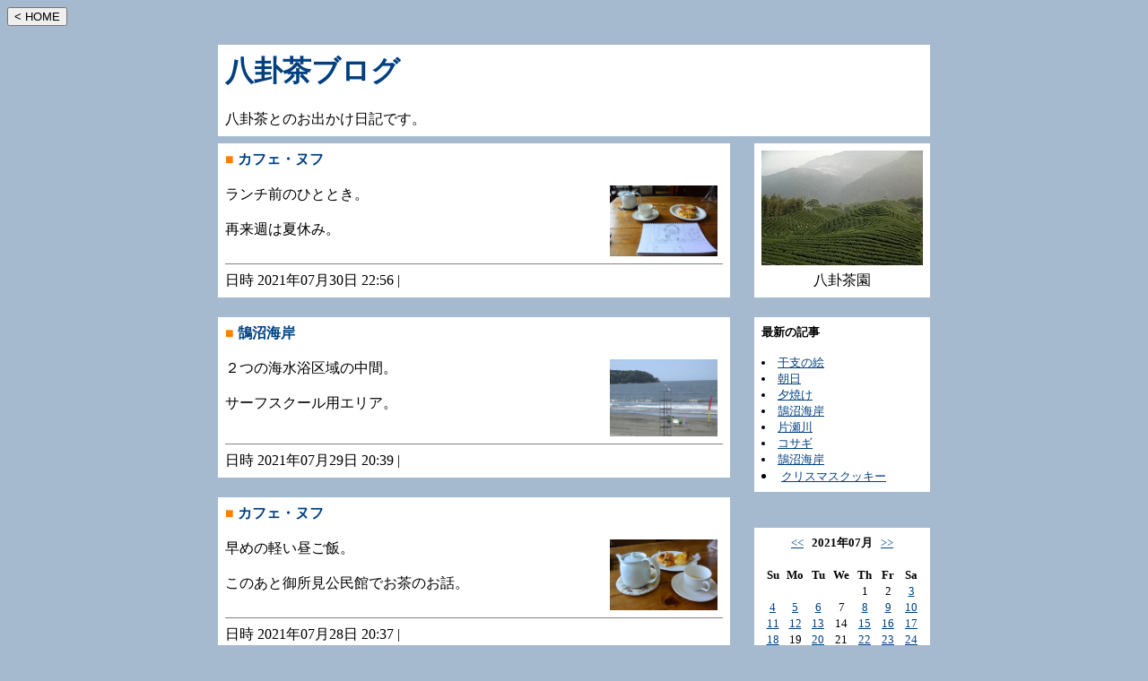

--- FILE ---
content_type: text/html
request_url: https://mao-con2.sakura.ne.jp/diary/diary.cgi?mode=archive&ym=202107
body_size: 32657
content:
<!DOCTYPE HTML PUBLIC "-//W3C//DTD HTML 4.01 Transitional//EN">
<html lang="ja">
<head>
<meta http-equiv="content-type" content="text/html; charset=shift_jis">
<title>八卦茶ブログ</title>
</head>
<body bgcolor="#a5bace" text="#000000" link="#004080" vlink="#004080">

<form>
<input value="&lt; HOME" onclick='window.open("http://aokiya-tea.com","_top")' type="button">
</form>

<div align="center">
<table border="0">
<tr>
  <!-- 上部:ヘッダー -->
  <td colspan="3">
	<table cellpadding="8" border="0" width="100%">
	<tr>
	<td bgcolor="#ffffff">
		<h1><a href="./diary.cgi" style="text-decoration:none" title="TOPに戻る">八卦茶ブログ</a></h1>
		八卦茶とのお出かけ日記です。<br>
	</td>
	</tr>
	</table>
  </td>
</tr>
<tr>
  <!-- 左半分:メイン部分 -->
  <td width="575" valign="top">

	<table cellpadding="8" border="0" width="100%" align="center">
	<tr>
	<td bgcolor="#ffffff">
	<font color="#ff8000">■</font>
	<font color="#004080"><b>カフェ・ヌフ</b></font>
	<br><br>
	<a href="./upl/3912.jpg" target="_blank"><img src="./upl/3912.jpg" align="right" hspace="6" width="120" height="79" alt="" border="0"></a>
	ランチ前のひととき。<br><br>再来週は夏休み。
	
	<br clear="all">
	<hr size="1" noshade>
	日時 2021年07月30日 22:56 |
	
	</td>
	</tr>
	</table>
	<br>
	<table cellpadding="8" border="0" width="100%" align="center">
	<tr>
	<td bgcolor="#ffffff">
	<font color="#ff8000">■</font>
	<font color="#004080"><b>鵠沼海岸</b></font>
	<br><br>
	<a href="./upl/3911.jpg" target="_blank"><img src="./upl/3911.jpg" align="right" hspace="6" width="120" height="86" alt="" border="0"></a>
	２つの海水浴区域の中間。<br><br>サーフスクール用エリア。
	
	<br clear="all">
	<hr size="1" noshade>
	日時 2021年07月29日 20:39 |
	
	</td>
	</tr>
	</table>
	<br>
	<table cellpadding="8" border="0" width="100%" align="center">
	<tr>
	<td bgcolor="#ffffff">
	<font color="#ff8000">■</font>
	<font color="#004080"><b>カフェ・ヌフ</b></font>
	<br><br>
	<a href="./upl/3910.jpg" target="_blank"><img src="./upl/3910.jpg" align="right" hspace="6" width="120" height="79" alt="" border="0"></a>
	早めの軽い昼ご飯。<br><br>このあと御所見公民館でお茶のお話。
	
	<br clear="all">
	<hr size="1" noshade>
	日時 2021年07月28日 20:37 |
	
	</td>
	</tr>
	</table>
	<br>
	<table cellpadding="8" border="0" width="100%" align="center">
	<tr>
	<td bgcolor="#ffffff">
	<font color="#ff8000">■</font>
	<font color="#004080"><b>雲</b></font>
	<br><br>
	<a href="./upl/3909.jpg" target="_blank"><img src="./upl/3909.jpg" align="right" hspace="6" width="120" height="79" alt="" border="0"></a>
	台風８号の影響。<br><br>見た感じ重めの雲。
	
	<br clear="all">
	<hr size="1" noshade>
	日時 2021年07月27日 22:40 |
	
	</td>
	</tr>
	</table>
	<br>
	<table cellpadding="8" border="0" width="100%" align="center">
	<tr>
	<td bgcolor="#ffffff">
	<font color="#ff8000">■</font>
	<font color="#004080"><b>夕焼け</b></font>
	<br><br>
	<a href="./upl/3908.jpg" target="_blank"><img src="./upl/3908.jpg" align="right" hspace="6" width="120" height="79" alt="" border="0"></a>
	台風８号が接近中。<br><br>夕焼けの様子も変化。
	
	<br clear="all">
	<hr size="1" noshade>
	日時 2021年07月26日 22:52 |
	
	</td>
	</tr>
	</table>
	<br>
	<table cellpadding="8" border="0" width="100%" align="center">
	<tr>
	<td bgcolor="#ffffff">
	<font color="#ff8000">■</font>
	<font color="#004080"><b>セミ</b></font>
	<br><br>
	<a href="./upl/3907.jpg" target="_blank"><img src="./upl/3907.jpg" align="right" hspace="6" width="120" height="82" alt="" border="0"></a>
	奥田公園。<br><br>透明な羽根の向こう側に焦点が合う。
	
	<br clear="all">
	<hr size="1" noshade>
	日時 2021年07月25日 17:00 |
	
	</td>
	</tr>
	</table>
	<br>
	<table cellpadding="8" border="0" width="100%" align="center">
	<tr>
	<td bgcolor="#ffffff">
	<font color="#ff8000">■</font>
	<font color="#004080"><b>大岡川の堰</b></font>
	<br><br>
	<a href="./upl/3906.jpg" target="_blank"><img src="./upl/3906.jpg" align="right" hspace="6" width="120" height="79" alt="" border="0"></a>
	向日葵。<br><br>梅雨明け前に一度開花。
	
	<br clear="all">
	<hr size="1" noshade>
	日時 2021年07月24日 20:09 |
	
	</td>
	</tr>
	</table>
	<br>
	<table cellpadding="8" border="0" width="100%" align="center">
	<tr>
	<td bgcolor="#ffffff">
	<font color="#ff8000">■</font>
	<font color="#004080"><b>新林公園</b></font>
	<br><br>
	<a href="./upl/3905.jpg" target="_blank"><img src="./upl/3905.jpg" align="right" hspace="6" width="120" height="79" alt="" border="0"></a>
	人は少な目。<br><br>紫陽花がまだ残る。
	
	<br clear="all">
	<hr size="1" noshade>
	日時 2021年07月23日 19:20 |
	
	</td>
	</tr>
	</table>
	<br>
	<table cellpadding="8" border="0" width="100%" align="center">
	<tr>
	<td bgcolor="#ffffff">
	<font color="#ff8000">■</font>
	<font color="#004080"><b>夕方</b></font>
	<br><br>
	<a href="./upl/3904.jpg" target="_blank"><img src="./upl/3904.jpg" align="right" hspace="6" width="120" height="79" alt="" border="0"></a>
	梅雨明けして暑い日が続く。<br><br><br>夕立もなし。
	
	<br clear="all">
	<hr size="1" noshade>
	日時 2021年07月22日 19:18 |
	
	</td>
	</tr>
	</table>
	<br>
	<table cellpadding="8" border="0" width="100%" align="center">
	<tr>
	<td bgcolor="#ffffff">
	<font color="#ff8000">■</font>
	<font color="#004080"><b>旧近藤邸前</b></font>
	<br><br>
	<a href="./upl/3903.jpg" target="_blank"><img src="./upl/3903.jpg" align="right" hspace="6" width="120" height="79" alt="" border="0"></a>
	非常に強い夏の日差し。<br><br>市民会館前にはある程度の人の流れ。
	
	<br clear="all">
	<hr size="1" noshade>
	日時 2021年07月22日 10:51 |
	
	</td>
	</tr>
	</table>
	<br>
	<table cellpadding="8" border="0" width="100%" align="center">
	<tr>
	<td bgcolor="#ffffff">
	<font color="#ff8000">■</font>
	<font color="#004080"><b>夕焼け</b></font>
	<br><br>
	<a href="./upl/3902.jpg" target="_blank"><img src="./upl/3902.jpg" align="right" hspace="6" width="120" height="79" alt="" border="0"></a>
	猛暑。<br><br>夕焼けがダイナミック。
	
	<br clear="all">
	<hr size="1" noshade>
	日時 2021年07月20日 22:00 |
	
	</td>
	</tr>
	</table>
	<br>
	<table cellpadding="8" border="0" width="100%" align="center">
	<tr>
	<td bgcolor="#ffffff">
	<font color="#ff8000">■</font>
	<font color="#004080"><b>夕方</b></font>
	<br><br>
	<a href="./upl/3901.jpg" target="_blank"><img src="./upl/3901.jpg" align="right" hspace="6" width="120" height="79" alt="" border="0"></a>
	昼間は安定した夏空。<br><br>夕空も穏やか。
	
	<br clear="all">
	<hr size="1" noshade>
	日時 2021年07月18日 21:36 |
	
	</td>
	</tr>
	</table>
	<br>
	<table cellpadding="8" border="0" width="100%" align="center">
	<tr>
	<td bgcolor="#ffffff">
	<font color="#ff8000">■</font>
	<font color="#004080"><b>夕方</b></font>
	<br><br>
	<a href="./upl/3900.jpg" target="_blank"><img src="./upl/3900.jpg" align="right" hspace="6" width="120" height="79" alt="" border="0"></a>
	夕焼け。<br><br>昨日に続きやや特異。
	
	<br clear="all">
	<hr size="1" noshade>
	日時 2021年07月17日 22:52 |
	
	</td>
	</tr>
	</table>
	<br>
	<table cellpadding="8" border="0" width="100%" align="center">
	<tr>
	<td bgcolor="#ffffff">
	<font color="#ff8000">■</font>
	<font color="#004080"><b>梅雨明けの夕方</b></font>
	<br><br>
	<a href="./upl/3899.jpg" target="_blank"><img src="./upl/3899.jpg" align="right" hspace="6" width="120" height="90" alt="" border="0"></a>
	夕焼けが赤い。<br><br>FinePix A800にて。<br>
	
	<br clear="all">
	<hr size="1" noshade>
	日時 2021年07月16日 22:45 |
	
	</td>
	</tr>
	</table>
	<br>
	<table cellpadding="8" border="0" width="100%" align="center">
	<tr>
	<td bgcolor="#ffffff">
	<font color="#ff8000">■</font>
	<font color="#004080"><b>入道雲</b></font>
	<br><br>
	<a href="./upl/3898.jpg" target="_blank"><img src="./upl/3898.jpg" align="right" hspace="6" width="120" height="79" alt="" border="0"></a>
	梅雨明けが近い。<br><br>セミの鳴き声も勢いを増す。
	
	<br clear="all">
	<hr size="1" noshade>
	日時 2021年07月15日 20:58 |
	
	</td>
	</tr>
	</table>
	<br>
	<table cellpadding="8" border="0" width="100%" align="center">
	<tr>
	<td bgcolor="#ffffff">
	<font color="#ff8000">■</font>
	<font color="#004080"><b>カフェ・ヌフ</b></font>
	<br><br>
	<a href="./upl/3896.jpg" target="_blank"><img src="./upl/3896.jpg" align="right" hspace="6" width="120" height="79" alt="" border="0"></a>
	午前のカフェ・ヌフ。<br><br>アクリル板がセットされていた。
	
	<br clear="all">
	<hr size="1" noshade>
	日時 2021年07月13日 21:26 |
	
	</td>
	</tr>
	</table>
	<br>
	<table cellpadding="8" border="0" width="100%" align="center">
	<tr>
	<td bgcolor="#ffffff">
	<font color="#ff8000">■</font>
	<font color="#004080"><b>片瀬川右岸</b></font>
	<br><br>
	<a href="./upl/3897.jpg" target="_blank"><img src="./upl/3897.jpg" align="right" hspace="6" width="120" height="79" alt="" border="0"></a>
	紫陽花。<br><br>ピークを過ぎた様子。
	
	<br clear="all">
	<hr size="1" noshade>
	日時 2021年07月12日 21:28 |
	
	</td>
	</tr>
	</table>
	<br>
	<table cellpadding="8" border="0" width="100%" align="center">
	<tr>
	<td bgcolor="#ffffff">
	<font color="#ff8000">■</font>
	<font color="#004080"><b>カンナ</b></font>
	<br><br>
	<a href="./upl/3895.jpg" target="_blank"><img src="./upl/3895.jpg" align="right" hspace="6" width="120" height="89" alt="" border="0"></a>
	笹下川右岸。<br><br>カンナの季節。
	
	<br clear="all">
	<hr size="1" noshade>
	日時 2021年07月11日 18:54 |
	
	</td>
	</tr>
	</table>
	<br>
	<table cellpadding="8" border="0" width="100%" align="center">
	<tr>
	<td bgcolor="#ffffff">
	<font color="#ff8000">■</font>
	<font color="#004080"><b>鵠沼海岸</b></font>
	<br><br>
	<a href="./upl/3894.jpg" target="_blank"><img src="./upl/3894.jpg" align="right" hspace="6" width="120" height="90" alt="" border="0"></a>
	週末。<br><br>８時から海水浴場規制。
	
	<br clear="all">
	<hr size="1" noshade>
	日時 2021年07月10日 19:43 |
	
	</td>
	</tr>
	</table>
	<br>
	<table cellpadding="8" border="0" width="100%" align="center">
	<tr>
	<td bgcolor="#ffffff">
	<font color="#ff8000">■</font>
	<font color="#004080"><b>小分け</b></font>
	<br><br>
	<a href="./upl/3893.jpg" target="_blank"><img src="./upl/3893.jpg" align="right" hspace="6" width="120" height="79" alt="" border="0"></a>
	茶園からの高山竹炭花生を小分け。<br><br>公民館でのセミナー向け。
	
	<br clear="all">
	<hr size="1" noshade>
	日時 2021年07月09日 19:32 |
	
	</td>
	</tr>
	</table>
	<br>
	<table cellpadding="8" border="0" width="100%" align="center">
	<tr>
	<td bgcolor="#ffffff">
	<font color="#ff8000">■</font>
	<font color="#004080"><b>ゴーヤの実</b></font>
	<br><br>
	<a href="./upl/3892.jpg" target="_blank"><img src="./upl/3892.jpg" align="right" hspace="6" width="120" height="79" alt="" border="0"></a>
	プランターのゴーヤ。<br><br>１つ実がなる。
	
	<br clear="all">
	<hr size="1" noshade>
	日時 2021年07月08日 21:44 |
	
	</td>
	</tr>
	</table>
	<br>
	<table cellpadding="8" border="0" width="100%" align="center">
	<tr>
	<td bgcolor="#ffffff">
	<font color="#ff8000">■</font>
	<font color="#004080"><b>鵠沼海岸</b></font>
	<br><br>
	<a href="./upl/3891.jpg" target="_blank"><img src="./upl/3891.jpg" align="right" hspace="6" width="120" height="82" alt="" border="0"></a>
	７月３日海開き。<br><br>海水浴時間帯でさっぱりした海。
	
	<br clear="all">
	<hr size="1" noshade>
	日時 2021年07月06日 19:13 |
	
	</td>
	</tr>
	</table>
	<br>
	<table cellpadding="8" border="0" width="100%" align="center">
	<tr>
	<td bgcolor="#ffffff">
	<font color="#ff8000">■</font>
	<font color="#004080"><b>奥田公園</b></font>
	<br><br>
	<a href="./upl/3890.jpg" target="_blank"><img src="./upl/3890.jpg" align="right" hspace="6" width="120" height="79" alt="" border="0"></a>
	百合の花。<br><br>公園の入り口。
	
	<br clear="all">
	<hr size="1" noshade>
	日時 2021年07月05日 19:12 |
	
	</td>
	</tr>
	</table>
	<br>
	<table cellpadding="8" border="0" width="100%" align="center">
	<tr>
	<td bgcolor="#ffffff">
	<font color="#ff8000">■</font>
	<font color="#004080"><b>大岡川の堰</b></font>
	<br><br>
	<a href="./upl/3889.jpg" target="_blank"><img src="./upl/3889.jpg" align="right" hspace="6" width="120" height="79" alt="" border="0"></a>
	東京湾に放流中。<br><br>アオサギが見守る。
	
	<br clear="all">
	<hr size="1" noshade>
	日時 2021年07月04日 19:39 |
	
	</td>
	</tr>
	</table>
	<br>
	<table cellpadding="8" border="0" width="100%" align="center">
	<tr>
	<td bgcolor="#ffffff">
	<font color="#ff8000">■</font>
	<font color="#004080"><b>旧近藤邸前</b></font>
	<br><br>
	<a href="./upl/3888.jpg" target="_blank"><img src="./upl/3888.jpg" align="right" hspace="6" width="120" height="79" alt="" border="0"></a>
	ピークを過ぎた紫陽花。<br><br>次は朝顔。<br><br>
	
	<br clear="all">
	<hr size="1" noshade>
	日時 2021年07月03日 22:43 |
	
	</td>
	</tr>
	</table>
	<br>

	<a name="comment"></a>


  </td>

  <!-- 中央:幅調整 -->
  <td width="15"></td>

  <!-- 右半分:メニュー部分 -->
  <td width="200" valign="top">
	<table cellpadding="8" border="0" width="100%">
	<tr>
	<td bgcolor="#ffffff" align="center"><img src="./upl/top.jpg" width="180" height="135" alt=""><br>八卦茶園</td>
	</tr>
	</table>
	<br>

	<table cellpadding="8" border="0" width="100%">
	<tr>
	<td bgcolor="#ffffff">
		<font size="-1">
		<b>最新の記事</b><br><br>
		<li><a href="./diary.cgi?mode=entry&ym=202601&no=5218">干支の絵</a><br>
		<li><a href="./diary.cgi?mode=entry&ym=202601&no=5219">朝日</a><br>
		<li><a href="./diary.cgi?mode=entry&ym=202512&no=5217">夕焼け</a><br>
		<li><a href="./diary.cgi?mode=entry&ym=202512&no=5216">鵠沼海岸</a><br>
		<li><a href="./diary.cgi?mode=entry&ym=202512&no=5215">片瀬川</a><br>
		<li><a href="./diary.cgi?mode=entry&ym=202512&no=5214">コサギ</a><br>
		<li><a href="./diary.cgi?mode=entry&ym=202512&no=5213">鵠沼海岸</a><br>
		<li><a href="./diary.cgi?mode=entry&ym=202512&no=5212">クリスマスクッキー</a><br>
		</font>
	</td>
	</tr>
	</table>
	<br>


	<br>

	<table cellpadding="8" border="0" width="100%">
	<tr>
	<td bgcolor="#ffffff" align="center">
		<font size="-1">
		<a href="./diary.cgi?mode=archive&ym=202106">&lt;&lt;</a>
		&nbsp;
		<b>2021年07月</b>
		&nbsp;
		<a href="./diary.cgi?mode=archive&ym=202108">&gt;&gt;</a>
		</font>
		<br><br>

		<table cellpadding="0" cellspacing="0" border="0" width="100%">
		<tr height="18">
		<th width="14%"><font size="-1">Su</font></th>
		<th width="14%"><font size="-1">Mo</font></th>
		<th width="14%"><font size="-1">Tu</font></th>
		<th width="14%"><font size="-1">We</font></th>
		<th width="14%"><font size="-1">Th</font></th>
		<th width="14%"><font size="-1">Fr</font></th>
		<th width="14%"><font size="-1">Sa</font></th>
		</tr>
		<tr height="18">
		<td width="14%" align="center"><font size="-1">&nbsp;</font></td>
		<td width="14%" align="center"><font size="-1">&nbsp;</font></td>
		<td width="14%" align="center"><font size="-1">&nbsp;</font></td>
		<td width="14%" align="center"><font size="-1">&nbsp;</font></td>
		<td width="14%" align="center"><font size="-1">1</font></td>
		<td width="14%" align="center"><font size="-1">2</font></td>
		<td width="14%" align="center"><font size="-1"><a href="./diary.cgi?mode=archive&ym=202107&d=3">3</a></font></td>
		</tr>
		<tr height="18">
		<td width="14%" align="center"><font size="-1"><a href="./diary.cgi?mode=archive&ym=202107&d=4">4</a></font></td>
		<td width="14%" align="center"><font size="-1"><a href="./diary.cgi?mode=archive&ym=202107&d=5">5</a></font></td>
		<td width="14%" align="center"><font size="-1"><a href="./diary.cgi?mode=archive&ym=202107&d=6">6</a></font></td>
		<td width="14%" align="center"><font size="-1">7</font></td>
		<td width="14%" align="center"><font size="-1"><a href="./diary.cgi?mode=archive&ym=202107&d=8">8</a></font></td>
		<td width="14%" align="center"><font size="-1"><a href="./diary.cgi?mode=archive&ym=202107&d=9">9</a></font></td>
		<td width="14%" align="center"><font size="-1"><a href="./diary.cgi?mode=archive&ym=202107&d=10">10</a></font></td>
		</tr>
		<tr height="18">
		<td width="14%" align="center"><font size="-1"><a href="./diary.cgi?mode=archive&ym=202107&d=11">11</a></font></td>
		<td width="14%" align="center"><font size="-1"><a href="./diary.cgi?mode=archive&ym=202107&d=12">12</a></font></td>
		<td width="14%" align="center"><font size="-1"><a href="./diary.cgi?mode=archive&ym=202107&d=13">13</a></font></td>
		<td width="14%" align="center"><font size="-1">14</font></td>
		<td width="14%" align="center"><font size="-1"><a href="./diary.cgi?mode=archive&ym=202107&d=15">15</a></font></td>
		<td width="14%" align="center"><font size="-1"><a href="./diary.cgi?mode=archive&ym=202107&d=16">16</a></font></td>
		<td width="14%" align="center"><font size="-1"><a href="./diary.cgi?mode=archive&ym=202107&d=17">17</a></font></td>
		</tr>
		<tr height="18">
		<td width="14%" align="center"><font size="-1"><a href="./diary.cgi?mode=archive&ym=202107&d=18">18</a></font></td>
		<td width="14%" align="center"><font size="-1">19</font></td>
		<td width="14%" align="center"><font size="-1"><a href="./diary.cgi?mode=archive&ym=202107&d=20">20</a></font></td>
		<td width="14%" align="center"><font size="-1">21</font></td>
		<td width="14%" align="center"><font size="-1"><a href="./diary.cgi?mode=archive&ym=202107&d=22">22</a></font></td>
		<td width="14%" align="center"><font size="-1"><a href="./diary.cgi?mode=archive&ym=202107&d=23">23</a></font></td>
		<td width="14%" align="center"><font size="-1"><a href="./diary.cgi?mode=archive&ym=202107&d=24">24</a></font></td>
		</tr>
		<tr height="18">
		<td width="14%" align="center"><font size="-1"><a href="./diary.cgi?mode=archive&ym=202107&d=25">25</a></font></td>
		<td width="14%" align="center"><font size="-1"><a href="./diary.cgi?mode=archive&ym=202107&d=26">26</a></font></td>
		<td width="14%" align="center"><font size="-1"><a href="./diary.cgi?mode=archive&ym=202107&d=27">27</a></font></td>
		<td width="14%" align="center"><font size="-1"><a href="./diary.cgi?mode=archive&ym=202107&d=28">28</a></font></td>
		<td width="14%" align="center"><font size="-1"><a href="./diary.cgi?mode=archive&ym=202107&d=29">29</a></font></td>
		<td width="14%" align="center"><font size="-1"><a href="./diary.cgi?mode=archive&ym=202107&d=30">30</a></font></td>
		<td width="14%" align="center"><font size="-1">31</font></td>
		</tr>
		</table>
	</td>
	</tr>
	</table>
	<br>

	<table cellpadding="8" border="0" width="100%">
	<tr>
	<td bgcolor="#ffffff">
		<font size="-1">
		<b>書庫</b><br><br>
		<li><a href="./diary.cgi?mode=archive&ym=202601">2026年01月</a> (2)<br>
		<li><a href="./diary.cgi?mode=archive&ym=202512">2025年12月</a> (26)<br>
		<li><a href="./diary.cgi?mode=archive&ym=202511">2025年11月</a> (28)<br>
		<li><a href="./diary.cgi?mode=archive&ym=202510">2025年10月</a> (22)<br>
		<li><a href="./diary.cgi?mode=archive&ym=202509">2025年09月</a> (19)<br>
		<li><a href="./diary.cgi?mode=archive&ym=202508">2025年08月</a> (24)<br>
		<li><a href="./diary.cgi?mode=archive&ym=202507">2025年07月</a> (21)<br>
		<li><a href="./diary.cgi?mode=archive&ym=202506">2025年06月</a> (24)<br>
		<li><a href="./diary.cgi?mode=archive&ym=202505">2025年05月</a> (21)<br>
		<li><a href="./diary.cgi?mode=archive&ym=202504">2025年04月</a> (26)<br>
		<li><a href="./diary.cgi?mode=archive&ym=202503">2025年03月</a> (22)<br>
		<li><a href="./diary.cgi?mode=archive&ym=202502">2025年02月</a> (23)<br>
		<li><a href="./diary.cgi?mode=archive&ym=202501">2025年01月</a> (22)<br>
		<li><a href="./diary.cgi?mode=archive&ym=202412">2024年12月</a> (30)<br>
		<li><a href="./diary.cgi?mode=archive&ym=202411">2024年11月</a> (28)<br>
		<li><a href="./diary.cgi?mode=archive&ym=202410">2024年10月</a> (19)<br>
		<li><a href="./diary.cgi?mode=archive&ym=202409">2024年09月</a> (24)<br>
		<li><a href="./diary.cgi?mode=archive&ym=202408">2024年08月</a> (22)<br>
		<li><a href="./diary.cgi?mode=archive&ym=202407">2024年07月</a> (21)<br>
		<li><a href="./diary.cgi?mode=archive&ym=202406">2024年06月</a> (25)<br>
		<li><a href="./diary.cgi?mode=archive&ym=202405">2024年05月</a> (24)<br>
		<li><a href="./diary.cgi?mode=archive&ym=202404">2024年04月</a> (23)<br>
		<li><a href="./diary.cgi?mode=archive&ym=202403">2024年03月</a> (26)<br>
		<li><a href="./diary.cgi?mode=archive&ym=202402">2024年02月</a> (24)<br>
		<li><a href="./diary.cgi?mode=archive&ym=202401">2024年01月</a> (27)<br>
		<li><a href="./diary.cgi?mode=archive&ym=202312">2023年12月</a> (25)<br>
		<li><a href="./diary.cgi?mode=archive&ym=202311">2023年11月</a> (29)<br>
		<li><a href="./diary.cgi?mode=archive&ym=202310">2023年10月</a> (24)<br>
		<li><a href="./diary.cgi?mode=archive&ym=202309">2023年09月</a> (22)<br>
		<li><a href="./diary.cgi?mode=archive&ym=202308">2023年08月</a> (24)<br>
		<li><a href="./diary.cgi?mode=archive&ym=202307">2023年07月</a> (26)<br>
		<li><a href="./diary.cgi?mode=archive&ym=202306">2023年06月</a> (23)<br>
		<li><a href="./diary.cgi?mode=archive&ym=202305">2023年05月</a> (25)<br>
		<li><a href="./diary.cgi?mode=archive&ym=202304">2023年04月</a> (21)<br>
		<li><a href="./diary.cgi?mode=archive&ym=202303">2023年03月</a> (23)<br>
		<li><a href="./diary.cgi?mode=archive&ym=202302">2023年02月</a> (23)<br>
		<li><a href="./diary.cgi?mode=archive&ym=202301">2023年01月</a> (21)<br>
		<li><a href="./diary.cgi?mode=archive&ym=202212">2022年12月</a> (23)<br>
		<li><a href="./diary.cgi?mode=archive&ym=202211">2022年11月</a> (25)<br>
		<li><a href="./diary.cgi?mode=archive&ym=202210">2022年10月</a> (18)<br>
		<li><a href="./diary.cgi?mode=archive&ym=202209">2022年09月</a> (25)<br>
		<li><a href="./diary.cgi?mode=archive&ym=202208">2022年08月</a> (26)<br>
		<li><a href="./diary.cgi?mode=archive&ym=202207">2022年07月</a> (24)<br>
		<li><a href="./diary.cgi?mode=archive&ym=202206">2022年06月</a> (26)<br>
		<li><a href="./diary.cgi?mode=archive&ym=202205">2022年05月</a> (28)<br>
		<li><a href="./diary.cgi?mode=archive&ym=202204">2022年04月</a> (26)<br>
		<li><a href="./diary.cgi?mode=archive&ym=202203">2022年03月</a> (27)<br>
		<li><a href="./diary.cgi?mode=archive&ym=202202">2022年02月</a> (25)<br>
		<li><a href="./diary.cgi?mode=archive&ym=202201">2022年01月</a> (26)<br>
		<li><a href="./diary.cgi?mode=archive&ym=202112">2021年12月</a> (26)<br>
		<li><a href="./diary.cgi?mode=archive&ym=202111">2021年11月</a> (29)<br>
		<li><a href="./diary.cgi?mode=archive&ym=202110">2021年10月</a> (29)<br>
		<li><a href="./diary.cgi?mode=archive&ym=202109">2021年09月</a> (25)<br>
		<li><a href="./diary.cgi?mode=archive&ym=202108">2021年08月</a> (26)<br>
		<li><a href="./diary.cgi?mode=archive&ym=202107">2021年07月</a> (25)<br>
		<li><a href="./diary.cgi?mode=archive&ym=202106">2021年06月</a> (26)<br>
		<li><a href="./diary.cgi?mode=archive&ym=202105">2021年05月</a> (28)<br>
		<li><a href="./diary.cgi?mode=archive&ym=202104">2021年04月</a> (27)<br>
		<li><a href="./diary.cgi?mode=archive&ym=202103">2021年03月</a> (30)<br>
		<li><a href="./diary.cgi?mode=archive&ym=202102">2021年02月</a> (27)<br>
		<li><a href="./diary.cgi?mode=archive&ym=202101">2021年01月</a> (26)<br>
		<li><a href="./diary.cgi?mode=archive&ym=202012">2020年12月</a> (28)<br>
		<li><a href="./diary.cgi?mode=archive&ym=202011">2020年11月</a> (28)<br>
		<li><a href="./diary.cgi?mode=archive&ym=202010">2020年10月</a> (27)<br>
		<li><a href="./diary.cgi?mode=archive&ym=202009">2020年09月</a> (30)<br>
		<li><a href="./diary.cgi?mode=archive&ym=202008">2020年08月</a> (27)<br>
		<li><a href="./diary.cgi?mode=archive&ym=202007">2020年07月</a> (29)<br>
		<li><a href="./diary.cgi?mode=archive&ym=202006">2020年06月</a> (28)<br>
		<li><a href="./diary.cgi?mode=archive&ym=202005">2020年05月</a> (28)<br>
		<li><a href="./diary.cgi?mode=archive&ym=202004">2020年04月</a> (26)<br>
		<li><a href="./diary.cgi?mode=archive&ym=202003">2020年03月</a> (29)<br>
		<li><a href="./diary.cgi?mode=archive&ym=202002">2020年02月</a> (28)<br>
		<li><a href="./diary.cgi?mode=archive&ym=202001">2020年01月</a> (24)<br>
		<li><a href="./diary.cgi?mode=archive&ym=201912">2019年12月</a> (26)<br>
		<li><a href="./diary.cgi?mode=archive&ym=201911">2019年11月</a> (23)<br>
		<li><a href="./diary.cgi?mode=archive&ym=201910">2019年10月</a> (28)<br>
		<li><a href="./diary.cgi?mode=archive&ym=201909">2019年09月</a> (26)<br>
		<li><a href="./diary.cgi?mode=archive&ym=201908">2019年08月</a> (31)<br>
		<li><a href="./diary.cgi?mode=archive&ym=201907">2019年07月</a> (27)<br>
		<li><a href="./diary.cgi?mode=archive&ym=201906">2019年06月</a> (30)<br>
		<li><a href="./diary.cgi?mode=archive&ym=201905">2019年05月</a> (30)<br>
		<li><a href="./diary.cgi?mode=archive&ym=201904">2019年04月</a> (32)<br>
		<li><a href="./diary.cgi?mode=archive&ym=201903">2019年03月</a> (30)<br>
		<li><a href="./diary.cgi?mode=archive&ym=201902">2019年02月</a> (28)<br>
		<li><a href="./diary.cgi?mode=archive&ym=201901">2019年01月</a> (31)<br>
		<li><a href="./diary.cgi?mode=archive&ym=201812">2018年12月</a> (30)<br>
		<li><a href="./diary.cgi?mode=archive&ym=201811">2018年11月</a> (29)<br>
		<li><a href="./diary.cgi?mode=archive&ym=201810">2018年10月</a> (31)<br>
		<li><a href="./diary.cgi?mode=archive&ym=201809">2018年09月</a> (30)<br>
		<li><a href="./diary.cgi?mode=archive&ym=201808">2018年08月</a> (28)<br>
		<li><a href="./diary.cgi?mode=archive&ym=201807">2018年07月</a> (29)<br>
		<li><a href="./diary.cgi?mode=archive&ym=201806">2018年06月</a> (26)<br>
		<li><a href="./diary.cgi?mode=archive&ym=201805">2018年05月</a> (28)<br>
		<li><a href="./diary.cgi?mode=archive&ym=201804">2018年04月</a> (28)<br>
		<li><a href="./diary.cgi?mode=archive&ym=201803">2018年03月</a> (31)<br>
		<li><a href="./diary.cgi?mode=archive&ym=201802">2018年02月</a> (26)<br>
		<li><a href="./diary.cgi?mode=archive&ym=201801">2018年01月</a> (29)<br>
		<li><a href="./diary.cgi?mode=archive&ym=201712">2017年12月</a> (30)<br>
		<li><a href="./diary.cgi?mode=archive&ym=201711">2017年11月</a> (28)<br>
		<li><a href="./diary.cgi?mode=archive&ym=201710">2017年10月</a> (29)<br>
		<li><a href="./diary.cgi?mode=archive&ym=201709">2017年09月</a> (24)<br>
		<li><a href="./diary.cgi?mode=archive&ym=201708">2017年08月</a> (26)<br>
		<li><a href="./diary.cgi?mode=archive&ym=201707">2017年07月</a> (25)<br>
		<li><a href="./diary.cgi?mode=archive&ym=201706">2017年06月</a> (24)<br>
		<li><a href="./diary.cgi?mode=archive&ym=201705">2017年05月</a> (27)<br>
		<li><a href="./diary.cgi?mode=archive&ym=201704">2017年04月</a> (30)<br>
		<li><a href="./diary.cgi?mode=archive&ym=201703">2017年03月</a> (28)<br>
		<li><a href="./diary.cgi?mode=archive&ym=201702">2017年02月</a> (26)<br>
		<li><a href="./diary.cgi?mode=archive&ym=201701">2017年01月</a> (28)<br>
		<li><a href="./diary.cgi?mode=archive&ym=201612">2016年12月</a> (30)<br>
		<li><a href="./diary.cgi?mode=archive&ym=201611">2016年11月</a> (27)<br>
		<li><a href="./diary.cgi?mode=archive&ym=201610">2016年10月</a> (27)<br>
		<li><a href="./diary.cgi?mode=archive&ym=201609">2016年09月</a> (30)<br>
		<li><a href="./diary.cgi?mode=archive&ym=201608">2016年08月</a> (30)<br>
		<li><a href="./diary.cgi?mode=archive&ym=201607">2016年07月</a> (28)<br>
		<li><a href="./diary.cgi?mode=archive&ym=201606">2016年06月</a> (30)<br>
		<li><a href="./diary.cgi?mode=archive&ym=201605">2016年05月</a> (30)<br>
		<li><a href="./diary.cgi?mode=archive&ym=201604">2016年04月</a> (29)<br>
		<li><a href="./diary.cgi?mode=archive&ym=201603">2016年03月</a> (30)<br>
		<li><a href="./diary.cgi?mode=archive&ym=201602">2016年02月</a> (29)<br>
		<li><a href="./diary.cgi?mode=archive&ym=201601">2016年01月</a> (31)<br>
		<li><a href="./diary.cgi?mode=archive&ym=201512">2015年12月</a> (27)<br>
		<li><a href="./diary.cgi?mode=archive&ym=201511">2015年11月</a> (26)<br>
		<li><a href="./diary.cgi?mode=archive&ym=201510">2015年10月</a> (31)<br>
		<li><a href="./diary.cgi?mode=archive&ym=201509">2015年09月</a> (31)<br>
		<li><a href="./diary.cgi?mode=archive&ym=201508">2015年08月</a> (29)<br>
		<li><a href="./diary.cgi?mode=archive&ym=201507">2015年07月</a> (30)<br>
		<li><a href="./diary.cgi?mode=archive&ym=201506">2015年06月</a> (30)<br>
		<li><a href="./diary.cgi?mode=archive&ym=201505">2015年05月</a> (30)<br>
		<li><a href="./diary.cgi?mode=archive&ym=201504">2015年04月</a> (30)<br>
		<li><a href="./diary.cgi?mode=archive&ym=201503">2015年03月</a> (31)<br>
		<li><a href="./diary.cgi?mode=archive&ym=201502">2015年02月</a> (28)<br>
		<li><a href="./diary.cgi?mode=archive&ym=201501">2015年01月</a> (31)<br>
		<li><a href="./diary.cgi?mode=archive&ym=201412">2014年12月</a> (30)<br>
		<li><a href="./diary.cgi?mode=archive&ym=201411">2014年11月</a> (30)<br>
		<li><a href="./diary.cgi?mode=archive&ym=201410">2014年10月</a> (30)<br>
		<li><a href="./diary.cgi?mode=archive&ym=201409">2014年09月</a> (30)<br>
		<li><a href="./diary.cgi?mode=archive&ym=201408">2014年08月</a> (31)<br>
		<li><a href="./diary.cgi?mode=archive&ym=201407">2014年07月</a> (31)<br>
		<li><a href="./diary.cgi?mode=archive&ym=201406">2014年06月</a> (30)<br>
		<li><a href="./diary.cgi?mode=archive&ym=201405">2014年05月</a> (31)<br>
		<li><a href="./diary.cgi?mode=archive&ym=201404">2014年04月</a> (29)<br>
		<li><a href="./diary.cgi?mode=archive&ym=201403">2014年03月</a> (30)<br>
		<li><a href="./diary.cgi?mode=archive&ym=201402">2014年02月</a> (28)<br>
		<li><a href="./diary.cgi?mode=archive&ym=201401">2014年01月</a> (31)<br>
		<li><a href="./diary.cgi?mode=archive&ym=201312">2013年12月</a> (31)<br>
		<li><a href="./diary.cgi?mode=archive&ym=201311">2013年11月</a> (27)<br>
		<li><a href="./diary.cgi?mode=archive&ym=201310">2013年10月</a> (30)<br>
		<li><a href="./diary.cgi?mode=archive&ym=201309">2013年09月</a> (30)<br>
		<li><a href="./diary.cgi?mode=archive&ym=201308">2013年08月</a> (31)<br>
		<li><a href="./diary.cgi?mode=archive&ym=201307">2013年07月</a> (30)<br>
		<li><a href="./diary.cgi?mode=archive&ym=201306">2013年06月</a> (30)<br>
		<li><a href="./diary.cgi?mode=archive&ym=201305">2013年05月</a> (30)<br>
		<li><a href="./diary.cgi?mode=archive&ym=201304">2013年04月</a> (30)<br>
		<li><a href="./diary.cgi?mode=archive&ym=201303">2013年03月</a> (31)<br>
		<li><a href="./diary.cgi?mode=archive&ym=201302">2013年02月</a> (28)<br>
		<li><a href="./diary.cgi?mode=archive&ym=201301">2013年01月</a> (31)<br>
		<li><a href="./diary.cgi?mode=archive&ym=201212">2012年12月</a> (29)<br>
		<li><a href="./diary.cgi?mode=archive&ym=201211">2012年11月</a> (29)<br>
		<li><a href="./diary.cgi?mode=archive&ym=201210">2012年10月</a> (29)<br>
		<li><a href="./diary.cgi?mode=archive&ym=201209">2012年09月</a> (29)<br>
		<li><a href="./diary.cgi?mode=archive&ym=201208">2012年08月</a> (31)<br>
		<li><a href="./diary.cgi?mode=archive&ym=201207">2012年07月</a> (31)<br>
		<li><a href="./diary.cgi?mode=archive&ym=201206">2012年06月</a> (30)<br>
		<li><a href="./diary.cgi?mode=archive&ym=201205">2012年05月</a> (31)<br>
		<li><a href="./diary.cgi?mode=archive&ym=201204">2012年04月</a> (29)<br>
		<li><a href="./diary.cgi?mode=archive&ym=201203">2012年03月</a> (31)<br>
		<li><a href="./diary.cgi?mode=archive&ym=201202">2012年02月</a> (28)<br>
		<li><a href="./diary.cgi?mode=archive&ym=201201">2012年01月</a> (30)<br>
		<li><a href="./diary.cgi?mode=archive&ym=201112">2011年12月</a> (29)<br>
		<li><a href="./diary.cgi?mode=archive&ym=201111">2011年11月</a> (29)<br>
		<li><a href="./diary.cgi?mode=archive&ym=201110">2011年10月</a> (31)<br>
		<li><a href="./diary.cgi?mode=archive&ym=201109">2011年09月</a> (29)<br>
		<li><a href="./diary.cgi?mode=archive&ym=201108">2011年08月</a> (31)<br>
		<li><a href="./diary.cgi?mode=archive&ym=201107">2011年07月</a> (30)<br>
		<li><a href="./diary.cgi?mode=archive&ym=201106">2011年06月</a> (29)<br>
		<li><a href="./diary.cgi?mode=archive&ym=201105">2011年05月</a> (31)<br>
		<li><a href="./diary.cgi?mode=archive&ym=201104">2011年04月</a> (29)<br>
		<li><a href="./diary.cgi?mode=archive&ym=201103">2011年03月</a> (27)<br>
		<li><a href="./diary.cgi?mode=archive&ym=201102">2011年02月</a> (23)<br>
		<li><a href="./diary.cgi?mode=archive&ym=201101">2011年01月</a> (31)<br>
		<li><a href="./diary.cgi?mode=archive&ym=201012">2010年12月</a> (32)<br>
		<li><a href="./diary.cgi?mode=archive&ym=201011">2010年11月</a> (30)<br>
		<li><a href="./diary.cgi?mode=archive&ym=201010">2010年10月</a> (31)<br>
		<li><a href="./diary.cgi?mode=archive&ym=201009">2010年09月</a> (30)<br>
		<li><a href="./diary.cgi?mode=archive&ym=201008">2010年08月</a> (32)<br>
		<li><a href="./diary.cgi?mode=archive&ym=201007">2010年07月</a> (33)<br>
		<li><a href="./diary.cgi?mode=archive&ym=201006">2010年06月</a> (35)<br>
		</font>
	</td>
	</tr>
	</table>

  </td>
</tr>
</table>
<form>
<input value="&lt; 管理ページログイン" onclick='window.open("http://mao-con2.sakura.ne.jp/diary/admin.cgi")' type="button">
</form>
</div>
</body>
</html>

